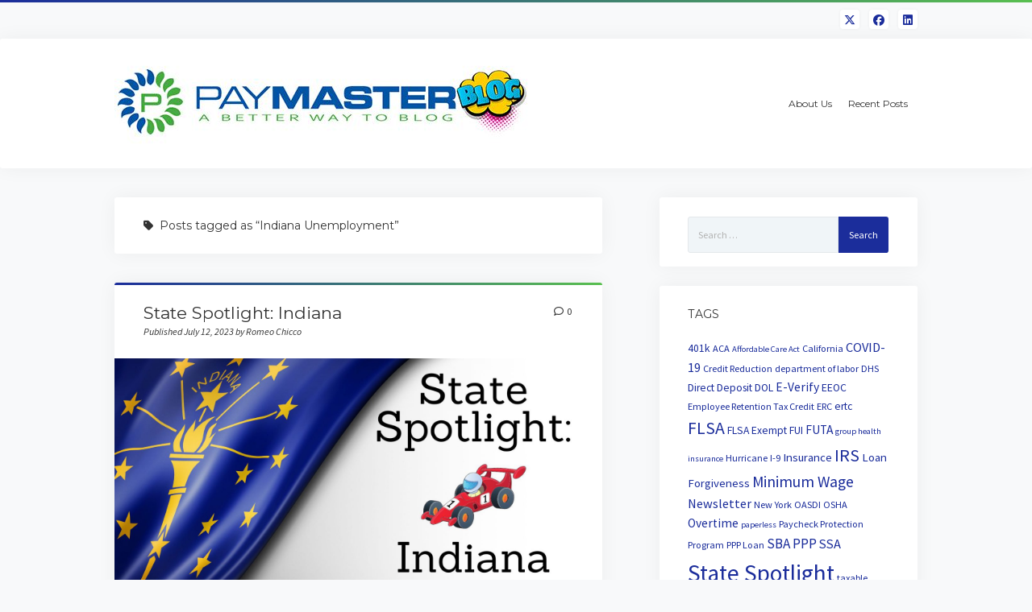

--- FILE ---
content_type: text/html; charset=UTF-8
request_url: https://blog.paymaster.com/tag/indiana-unemployment/
body_size: 10057
content:
<!DOCTYPE html>

<html lang="en-US">

<head>
	<title>Indiana Unemployment &#8211; A Better Way To Blog &#8211; PayMaster</title>
<meta name='robots' content='max-image-preview:large' />
<meta charset="UTF-8" />
<meta name="viewport" content="width=device-width, initial-scale=1" />
<meta name="template" content="Startup Blog 1.41" />
<link rel='dns-prefetch' href='//fonts.googleapis.com' />
<link rel='dns-prefetch' href='//s.w.org' />
<link rel="alternate" type="application/rss+xml" title="A Better Way To Blog - PayMaster &raquo; Feed" href="https://blog.paymaster.com/feed/" />
<link rel="alternate" type="application/rss+xml" title="A Better Way To Blog - PayMaster &raquo; Comments Feed" href="https://blog.paymaster.com/comments/feed/" />
<link rel="alternate" type="application/rss+xml" title="A Better Way To Blog - PayMaster &raquo; Indiana Unemployment Tag Feed" href="https://blog.paymaster.com/tag/indiana-unemployment/feed/" />
		<script type="text/javascript">
			window._wpemojiSettings = {"baseUrl":"https:\/\/s.w.org\/images\/core\/emoji\/13.1.0\/72x72\/","ext":".png","svgUrl":"https:\/\/s.w.org\/images\/core\/emoji\/13.1.0\/svg\/","svgExt":".svg","source":{"concatemoji":"https:\/\/blog.paymaster.com\/wp-includes\/js\/wp-emoji-release.min.js?ver=5.8.3"}};
			!function(e,a,t){var n,r,o,i=a.createElement("canvas"),p=i.getContext&&i.getContext("2d");function s(e,t){var a=String.fromCharCode;p.clearRect(0,0,i.width,i.height),p.fillText(a.apply(this,e),0,0);e=i.toDataURL();return p.clearRect(0,0,i.width,i.height),p.fillText(a.apply(this,t),0,0),e===i.toDataURL()}function c(e){var t=a.createElement("script");t.src=e,t.defer=t.type="text/javascript",a.getElementsByTagName("head")[0].appendChild(t)}for(o=Array("flag","emoji"),t.supports={everything:!0,everythingExceptFlag:!0},r=0;r<o.length;r++)t.supports[o[r]]=function(e){if(!p||!p.fillText)return!1;switch(p.textBaseline="top",p.font="600 32px Arial",e){case"flag":return s([127987,65039,8205,9895,65039],[127987,65039,8203,9895,65039])?!1:!s([55356,56826,55356,56819],[55356,56826,8203,55356,56819])&&!s([55356,57332,56128,56423,56128,56418,56128,56421,56128,56430,56128,56423,56128,56447],[55356,57332,8203,56128,56423,8203,56128,56418,8203,56128,56421,8203,56128,56430,8203,56128,56423,8203,56128,56447]);case"emoji":return!s([10084,65039,8205,55357,56613],[10084,65039,8203,55357,56613])}return!1}(o[r]),t.supports.everything=t.supports.everything&&t.supports[o[r]],"flag"!==o[r]&&(t.supports.everythingExceptFlag=t.supports.everythingExceptFlag&&t.supports[o[r]]);t.supports.everythingExceptFlag=t.supports.everythingExceptFlag&&!t.supports.flag,t.DOMReady=!1,t.readyCallback=function(){t.DOMReady=!0},t.supports.everything||(n=function(){t.readyCallback()},a.addEventListener?(a.addEventListener("DOMContentLoaded",n,!1),e.addEventListener("load",n,!1)):(e.attachEvent("onload",n),a.attachEvent("onreadystatechange",function(){"complete"===a.readyState&&t.readyCallback()})),(n=t.source||{}).concatemoji?c(n.concatemoji):n.wpemoji&&n.twemoji&&(c(n.twemoji),c(n.wpemoji)))}(window,document,window._wpemojiSettings);
		</script>
		<style type="text/css">
img.wp-smiley,
img.emoji {
	display: inline !important;
	border: none !important;
	box-shadow: none !important;
	height: 1em !important;
	width: 1em !important;
	margin: 0 .07em !important;
	vertical-align: -0.1em !important;
	background: none !important;
	padding: 0 !important;
}
</style>
	<link rel='stylesheet' id='wp-block-library-css'  href='https://blog.paymaster.com/wp-includes/css/dist/block-library/style.min.css?ver=5.8.3' type='text/css' media='all' />
<link rel='stylesheet' id='ct-startup-blog-google-fonts-css'  href='//fonts.googleapis.com/css?family=Montserrat%3A400%7CSource+Sans+Pro%3A400%2C400i%2C700&#038;subset=latin%2Clatin-ext&#038;display=swap&#038;ver=5.8.3' type='text/css' media='all' />
<link rel='stylesheet' id='ct-startup-blog-font-awesome-css'  href='https://blog.paymaster.com/wp-content/themes/startup-blog/assets/font-awesome/css/all.min.css?ver=5.8.3' type='text/css' media='all' />
<link rel='stylesheet' id='ct-startup-blog-style-css'  href='https://blog.paymaster.com/wp-content/themes/startup-blog/style.css?ver=5.8.3' type='text/css' media='all' />
<style id='ct-startup-blog-style-inline-css' type='text/css'>
a,a:link,a:visited,.menu-primary-items a:hover,.menu-primary-items a:active,.menu-primary-items a:focus,.menu-primary-items li.current-menu-item > a,.menu-secondary-items li.current-menu-item a,.menu-secondary-items li.current-menu-item a:link,.menu-secondary-items li.current-menu-item a:visited,.menu-secondary-items a:hover,.menu-secondary-items a:active,.menu-secondary-items a:focus,.toggle-navigation-secondary:hover,.toggle-navigation-secondary:active,.toggle-navigation-secondary.open,.widget li a:hover,.widget li a:active,.widget li a:focus,.widget_recent_comments li a,.widget_recent_comments li a:link,.widget_recent_comments li a:visited,.post-comments-link a:hover,.post-comments-link a:active,.post-comments-link a:focus,.post-title a:hover,.post-title a:active,.post-title a:focus {
			  color: #1b2d9b;
			}@media all and (min-width: 50em) { .menu-primary-items li.menu-item-has-children:hover > a,.menu-primary-items li.menu-item-has-children:hover > a:after,.menu-primary-items a:hover:after,.menu-primary-items a:active:after,.menu-primary-items a:focus:after,.menu-secondary-items li.menu-item-has-children:hover > a,.menu-secondary-items li.menu-item-has-children:hover > a:after,.menu-secondary-items a:hover:after,.menu-secondary-items a:active:after,.menu-secondary-items a:focus:after {
			  color: #1b2d9b;
			} }input[type="submit"],.comment-pagination a:hover,.comment-pagination a:active,.comment-pagination a:focus,.site-header:before,.social-media-icons a:hover,.social-media-icons a:active,.social-media-icons a:focus,.pagination a:hover,.pagination a:active,.pagination a:focus,.featured-image > a:after,.entry:before,.post-tags a,.widget_calendar #prev a:hover,.widget_calendar #prev a:active,.widget_calendar #prev a:focus,.widget_calendar #next a:hover,.widget_calendar #next a:active,.widget_calendar #next a:focus,.bb-slider .image-container:after,.sticky-status span,.overflow-container .hero-image-header:before {
				background: #1b2d9b;
			}.woocommerce .single_add_to_cart_button, .woocommerce .checkout-button, .woocommerce .place-order .button {
				background: #1b2d9b !important;
			}@media all and (min-width: 50em) { .menu-primary-items ul:before,.menu-secondary-items ul:before {
				background: #1b2d9b;
			} }blockquote,.widget_calendar #today, .woocommerce-message, .woocommerce-info {
				border-color: #1b2d9b;
			}.toggle-navigation:hover svg g,.toggle-navigation.open svg g {
				fill: #1b2d9b;
			}.site-title a:hover,.site-title a:active,.site-title a:focus {
				color: #1b2d9b;
			}a:hover,a:active,a:focus,.widget_recent_comments li a:hover,.widget_recent_comments li a:active,.widget_recent_comments li a:focus {
			  color: rgba(27, 45, 155, 0.6);
			}input[type="submit"]:hover,input[type="submit"]:active,input[type="submit"]:focus,.post-tags a:hover,.post-tags a:active,.post-tags a:focus {
			  background: rgba(27, 45, 155, 0.6);
			}.site-header:before,.featured-image > a:after,.entry:before,.bb-slider .image-container:after,.overflow-container .hero-image-header:before {
					background-image: -webkit-linear-gradient(left, #1b2d9b, #59bf50);
					background-image: linear-gradient(to right, #1b2d9b, #59bf50);
				}@media all and (min-width: 50em) { .menu-primary-items ul:before,.menu-secondary-items ul:before {
					background-image: -webkit-linear-gradient(left, #1b2d9b, #59bf50);
					background-image: linear-gradient(to right, #1b2d9b, #59bf50);
				} }body {background: #f8f9fa;}
</style>
<script type='text/javascript' src='https://blog.paymaster.com/wp-includes/js/jquery/jquery.min.js?ver=3.6.0' id='jquery-core-js'></script>
<script type='text/javascript' src='https://blog.paymaster.com/wp-includes/js/jquery/jquery-migrate.min.js?ver=3.3.2' id='jquery-migrate-js'></script>
<link rel="https://api.w.org/" href="https://blog.paymaster.com/wp-json/" /><link rel="alternate" type="application/json" href="https://blog.paymaster.com/wp-json/wp/v2/tags/590" /><link rel="EditURI" type="application/rsd+xml" title="RSD" href="https://blog.paymaster.com/xmlrpc.php?rsd" />
<link rel="wlwmanifest" type="application/wlwmanifest+xml" href="https://blog.paymaster.com/wp-includes/wlwmanifest.xml" /> 
<meta name="generator" content="WordPress 5.8.3" />
<style type="text/css">.recentcomments a{display:inline !important;padding:0 !important;margin:0 !important;}</style><link rel="icon" href="https://blog.paymaster.com/wp-content/uploads/2018/06/cropped-favicon-32x32.png" sizes="32x32" />
<link rel="icon" href="https://blog.paymaster.com/wp-content/uploads/2018/06/cropped-favicon-192x192.png" sizes="192x192" />
<link rel="apple-touch-icon" href="https://blog.paymaster.com/wp-content/uploads/2018/06/cropped-favicon-180x180.png" />
<meta name="msapplication-TileImage" content="https://blog.paymaster.com/wp-content/uploads/2018/06/cropped-favicon-270x270.png" />
</head>

<body id="startup-blog" class="archive tag tag-indiana-unemployment tag-590 wp-custom-logo ">
<a class="skip-content" href="#main">Press &quot;Enter&quot; to skip to content</a>
<div id="overflow-container" class="overflow-container">
			<header class="site-header" id="site-header" role="banner">
				<div class="secondary-header">
			<ul class='social-media-icons'><li>					<a class="twitter" target="_blank"
					   href="https://twitter.com/PayMasterNET">
						<i class="fab fa-x-twitter"
						   title="twitter"></i>
					</a>
					</li><li>					<a class="facebook" target="_blank"
					   href="https://www.facebook.com/PayMasterInc/">
						<i class="fab fa-facebook"
						   title="facebook"></i>
					</a>
					</li><li>					<a class="linkedin" target="_blank"
					   href="https://www.linkedin.com/company/paymaster-payroll-service">
						<i class="fab fa-linkedin"
						   title="linkedin"></i>
					</a>
					</li></ul>		</div>
				<div class="primary-header">
			<div class="max-width">
				<div id="title-container" class="title-container">
					<div id='site-title' class='site-title'><a href="https://blog.paymaster.com/" class="custom-logo-link" rel="home"><img width="513" height="120" src="https://blog.paymaster.com/wp-content/uploads/2018/06/cropped-PM-Blog-2.jpg" class="custom-logo" alt="A Better Way To Blog &#8211; PayMaster" srcset="https://blog.paymaster.com/wp-content/uploads/2018/06/cropped-PM-Blog-2.jpg 513w, https://blog.paymaster.com/wp-content/uploads/2018/06/cropped-PM-Blog-2-300x70.jpg 300w" sizes="(max-width: 513px) 100vw, 513px" /></a></div>									</div>
				<button id="toggle-navigation" class="toggle-navigation" name="toggle-navigation" aria-expanded="false">
					<span class="screen-reader-text">open menu</span>
					<svg xmlns="http://www.w3.org/2000/svg" width="30" height="21" viewBox="0 0 30 21" version="1.1"><g stroke="none" stroke-width="1" fill="none" fill-rule="evenodd"><g transform="translate(-265.000000, -78.000000)" fill="#333333"><g transform="translate(265.000000, 78.000000)"><rect x="0" y="0" width="30" height="3" rx="1.5"/><rect x="0" y="9" width="30" height="3" rx="1.5"/><rect x="0" y="18" width="30" height="3" rx="1.5"/></g></g></g></svg>				</button>
				<div id="menu-primary-container" class="menu-primary-container">
					<div id="menu-primary" class="menu-container menu-primary" role="navigation">
    <div class="menu-unset"><ul><li class="page_item page-item-11"><a href="https://blog.paymaster.com/about-us/">About Us</a></li><li class="page_item page-item-115"><a href="https://blog.paymaster.com/recent/">Recent Posts</a></li></ul></div></div>
									</div>
			</div>
		</div>
			</header>
				<div class="main-content-container">
		<div class="max-width">
						<section id="main" class="main" role="main">
				
<div class='archive-header'>
	<h1>
		<i class="fas fa-tag"></i>
		Posts tagged as &ldquo;Indiana Unemployment&rdquo;	</h1>
	</div>
    <div id="loop-container" class="loop-container">
        <div class="post-1484 post type-post status-publish format-standard has-post-thumbnail hentry category-payroll category-states category-tax tag-indiana tag-indiana-business-power-of-attorney tag-indiana-child-support tag-indiana-department-of-labor tag-indiana-department-of-revenue tag-indiana-new-hire-reporting tag-indiana-reciprocity tag-indiana-state-income-withholding-tax tag-indiana-unemployment tag-indiana-workers-compensation tag-state-spotlight tag-state-spotlight-indiana entry">
		<article>
		<div class='post-header'>
						<h2 class='post-title'>
				<a href="https://blog.paymaster.com/state-spotlight-indiana/">State Spotlight: Indiana</a>
			</h2>
			<div class="post-byline">Published July 12, 2023 by Romeo Chicco</div><span class="post-comments-link">
	<a href="https://blog.paymaster.com/state-spotlight-indiana/#respond"><i class="far fa-comment" title="comment icon"></i><span>0</span></a></span>		</div>
		<div class="featured-image"><a href="https://blog.paymaster.com/state-spotlight-indiana/">State Spotlight: Indiana<img width="1920" height="1080" src="https://blog.paymaster.com/wp-content/uploads/2023/07/State-Spotlight-Covers-Indiana.jpg" class="attachment-full size-full wp-post-image" alt="" loading="lazy" srcset="https://blog.paymaster.com/wp-content/uploads/2023/07/State-Spotlight-Covers-Indiana.jpg 1920w, https://blog.paymaster.com/wp-content/uploads/2023/07/State-Spotlight-Covers-Indiana-300x169.jpg 300w, https://blog.paymaster.com/wp-content/uploads/2023/07/State-Spotlight-Covers-Indiana-1024x576.jpg 1024w, https://blog.paymaster.com/wp-content/uploads/2023/07/State-Spotlight-Covers-Indiana-768x432.jpg 768w, https://blog.paymaster.com/wp-content/uploads/2023/07/State-Spotlight-Covers-Indiana-1536x864.jpg 1536w, https://blog.paymaster.com/wp-content/uploads/2023/07/State-Spotlight-Covers-Indiana-640x360.jpg 640w" sizes="(max-width: 1920px) 100vw, 1920px" /></a></div>		<div class="post-content">
			<p>Everything you need to know about Indiana's state income withholding tax, reciprocity agreements and other helpful information and links.</p>
		</div>
	</article>
	</div>    </div>
</section> <!-- .main -->
    <aside class="sidebar sidebar-primary" id="sidebar-primary" role="complementary">
        <section id="search-6" class="widget widget_search"><form role="search" method="get" class="search-form" action="https://blog.paymaster.com/">
				<label>
					<span class="screen-reader-text">Search for:</span>
					<input type="search" class="search-field" placeholder="Search &hellip;" value="" name="s" />
				</label>
				<input type="submit" class="search-submit" value="Search" />
			</form></section><section id="tag_cloud-5" class="widget widget_tag_cloud"><h2 class="widget-title">Tags</h2><div class="tagcloud"><a href="https://blog.paymaster.com/tag/401k/" class="tag-cloud-link tag-link-101 tag-link-position-1" style="font-size: 10.210526315789pt;" aria-label="401k (5 items)">401k</a>
<a href="https://blog.paymaster.com/tag/aca/" class="tag-cloud-link tag-link-9 tag-link-position-2" style="font-size: 9.2280701754386pt;" aria-label="ACA (4 items)">ACA</a>
<a href="https://blog.paymaster.com/tag/affordable-care-act/" class="tag-cloud-link tag-link-13 tag-link-position-3" style="font-size: 8pt;" aria-label="Affordable Care Act (3 items)">Affordable Care Act</a>
<a href="https://blog.paymaster.com/tag/california/" class="tag-cloud-link tag-link-150 tag-link-position-4" style="font-size: 9.2280701754386pt;" aria-label="California (4 items)">California</a>
<a href="https://blog.paymaster.com/tag/covid-19/" class="tag-cloud-link tag-link-293 tag-link-position-5" style="font-size: 12.298245614035pt;" aria-label="COVID-19 (8 items)">COVID-19</a>
<a href="https://blog.paymaster.com/tag/credit-reduction/" class="tag-cloud-link tag-link-86 tag-link-position-6" style="font-size: 9.2280701754386pt;" aria-label="Credit Reduction (4 items)">Credit Reduction</a>
<a href="https://blog.paymaster.com/tag/department-of-labor/" class="tag-cloud-link tag-link-328 tag-link-position-7" style="font-size: 9.2280701754386pt;" aria-label="department of labor (4 items)">department of labor</a>
<a href="https://blog.paymaster.com/tag/dhs/" class="tag-cloud-link tag-link-112 tag-link-position-8" style="font-size: 9.2280701754386pt;" aria-label="DHS (4 items)">DHS</a>
<a href="https://blog.paymaster.com/tag/direct-deposit/" class="tag-cloud-link tag-link-69 tag-link-position-9" style="font-size: 10.210526315789pt;" aria-label="Direct Deposit (5 items)">Direct Deposit</a>
<a href="https://blog.paymaster.com/tag/dol/" class="tag-cloud-link tag-link-44 tag-link-position-10" style="font-size: 10.210526315789pt;" aria-label="DOL (5 items)">DOL</a>
<a href="https://blog.paymaster.com/tag/e-verify/" class="tag-cloud-link tag-link-184 tag-link-position-11" style="font-size: 11.684210526316pt;" aria-label="E-Verify (7 items)">E-Verify</a>
<a href="https://blog.paymaster.com/tag/eeoc/" class="tag-cloud-link tag-link-6 tag-link-position-12" style="font-size: 10.210526315789pt;" aria-label="EEOC (5 items)">EEOC</a>
<a href="https://blog.paymaster.com/tag/employee-retention-tax-credit/" class="tag-cloud-link tag-link-314 tag-link-position-13" style="font-size: 9.2280701754386pt;" aria-label="Employee Retention Tax Credit (4 items)">Employee Retention Tax Credit</a>
<a href="https://blog.paymaster.com/tag/erc/" class="tag-cloud-link tag-link-994 tag-link-position-14" style="font-size: 9.2280701754386pt;" aria-label="ERC (4 items)">ERC</a>
<a href="https://blog.paymaster.com/tag/ertc/" class="tag-cloud-link tag-link-991 tag-link-position-15" style="font-size: 10.210526315789pt;" aria-label="ertc (5 items)">ertc</a>
<a href="https://blog.paymaster.com/tag/flsa/" class="tag-cloud-link tag-link-45 tag-link-position-16" style="font-size: 16.350877192982pt;" aria-label="FLSA (18 items)">FLSA</a>
<a href="https://blog.paymaster.com/tag/flsa-exempt/" class="tag-cloud-link tag-link-52 tag-link-position-17" style="font-size: 10.210526315789pt;" aria-label="FLSA Exempt (5 items)">FLSA Exempt</a>
<a href="https://blog.paymaster.com/tag/fui/" class="tag-cloud-link tag-link-85 tag-link-position-18" style="font-size: 10.210526315789pt;" aria-label="FUI (5 items)">FUI</a>
<a href="https://blog.paymaster.com/tag/futa/" class="tag-cloud-link tag-link-83 tag-link-position-19" style="font-size: 11.684210526316pt;" aria-label="FUTA (7 items)">FUTA</a>
<a href="https://blog.paymaster.com/tag/group-health-insurance/" class="tag-cloud-link tag-link-19 tag-link-position-20" style="font-size: 8pt;" aria-label="group health insurance (3 items)">group health insurance</a>
<a href="https://blog.paymaster.com/tag/hurricane/" class="tag-cloud-link tag-link-75 tag-link-position-21" style="font-size: 9.2280701754386pt;" aria-label="Hurricane (4 items)">Hurricane</a>
<a href="https://blog.paymaster.com/tag/i-9/" class="tag-cloud-link tag-link-110 tag-link-position-22" style="font-size: 9.2280701754386pt;" aria-label="I-9 (4 items)">I-9</a>
<a href="https://blog.paymaster.com/tag/insurance/" class="tag-cloud-link tag-link-80 tag-link-position-23" style="font-size: 11.070175438596pt;" aria-label="Insurance (6 items)">Insurance</a>
<a href="https://blog.paymaster.com/tag/irs/" class="tag-cloud-link tag-link-97 tag-link-position-24" style="font-size: 16.350877192982pt;" aria-label="IRS (18 items)">IRS</a>
<a href="https://blog.paymaster.com/tag/loan-forgiveness/" class="tag-cloud-link tag-link-297 tag-link-position-25" style="font-size: 11.070175438596pt;" aria-label="Loan Forgiveness (6 items)">Loan Forgiveness</a>
<a href="https://blog.paymaster.com/tag/minimum-wage/" class="tag-cloud-link tag-link-93 tag-link-position-26" style="font-size: 14.754385964912pt;" aria-label="Minimum Wage (13 items)">Minimum Wage</a>
<a href="https://blog.paymaster.com/tag/newsletter/" class="tag-cloud-link tag-link-1021 tag-link-position-27" style="font-size: 12.298245614035pt;" aria-label="Newsletter (8 items)">Newsletter</a>
<a href="https://blog.paymaster.com/tag/new-york/" class="tag-cloud-link tag-link-122 tag-link-position-28" style="font-size: 9.2280701754386pt;" aria-label="New York (4 items)">New York</a>
<a href="https://blog.paymaster.com/tag/oasdi/" class="tag-cloud-link tag-link-117 tag-link-position-29" style="font-size: 9.2280701754386pt;" aria-label="OASDI (4 items)">OASDI</a>
<a href="https://blog.paymaster.com/tag/osha/" class="tag-cloud-link tag-link-34 tag-link-position-30" style="font-size: 9.2280701754386pt;" aria-label="OSHA (4 items)">OSHA</a>
<a href="https://blog.paymaster.com/tag/overtime/" class="tag-cloud-link tag-link-50 tag-link-position-31" style="font-size: 11.684210526316pt;" aria-label="Overtime (7 items)">Overtime</a>
<a href="https://blog.paymaster.com/tag/paperless/" class="tag-cloud-link tag-link-39 tag-link-position-32" style="font-size: 8pt;" aria-label="paperless (3 items)">paperless</a>
<a href="https://blog.paymaster.com/tag/paycheck-protection-program/" class="tag-cloud-link tag-link-296 tag-link-position-33" style="font-size: 9.2280701754386pt;" aria-label="Paycheck Protection Program (4 items)">Paycheck Protection Program</a>
<a href="https://blog.paymaster.com/tag/ppp-loan/" class="tag-cloud-link tag-link-301 tag-link-position-34" style="font-size: 9.2280701754386pt;" aria-label="PPP Loan (4 items)">PPP Loan</a>
<a href="https://blog.paymaster.com/tag/sba-ppp/" class="tag-cloud-link tag-link-295 tag-link-position-35" style="font-size: 12.912280701754pt;" aria-label="SBA PPP (9 items)">SBA PPP</a>
<a href="https://blog.paymaster.com/tag/ssa/" class="tag-cloud-link tag-link-168 tag-link-position-36" style="font-size: 12.298245614035pt;" aria-label="SSA (8 items)">SSA</a>
<a href="https://blog.paymaster.com/tag/state-spotlight/" class="tag-cloud-link tag-link-377 tag-link-position-37" style="font-size: 22pt;" aria-label="State Spotlight (54 items)">State Spotlight</a>
<a href="https://blog.paymaster.com/tag/taxable-wage/" class="tag-cloud-link tag-link-90 tag-link-position-38" style="font-size: 9.2280701754386pt;" aria-label="taxable wage (4 items)">taxable wage</a>
<a href="https://blog.paymaster.com/tag/tax-credit/" class="tag-cloud-link tag-link-25 tag-link-position-39" style="font-size: 13.40350877193pt;" aria-label="Tax Credit (10 items)">Tax Credit</a>
<a href="https://blog.paymaster.com/tag/tips/" class="tag-cloud-link tag-link-202 tag-link-position-40" style="font-size: 9.2280701754386pt;" aria-label="Tips (4 items)">Tips</a>
<a href="https://blog.paymaster.com/tag/w-2/" class="tag-cloud-link tag-link-64 tag-link-position-41" style="font-size: 16.59649122807pt;" aria-label="W-2 (19 items)">W-2</a>
<a href="https://blog.paymaster.com/tag/w-4/" class="tag-cloud-link tag-link-146 tag-link-position-42" style="font-size: 14.754385964912pt;" aria-label="W-4 (13 items)">W-4</a>
<a href="https://blog.paymaster.com/tag/webinar/" class="tag-cloud-link tag-link-1027 tag-link-position-43" style="font-size: 10.210526315789pt;" aria-label="Webinar (5 items)">Webinar</a>
<a href="https://blog.paymaster.com/tag/withholding-tax/" class="tag-cloud-link tag-link-245 tag-link-position-44" style="font-size: 9.2280701754386pt;" aria-label="Withholding Tax (4 items)">Withholding Tax</a>
<a href="https://blog.paymaster.com/tag/wotc/" class="tag-cloud-link tag-link-24 tag-link-position-45" style="font-size: 9.2280701754386pt;" aria-label="WOTC (4 items)">WOTC</a></div>
</section><section id="categories-6" class="widget widget_categories"><h2 class="widget-title">Categories</h2>
			<ul>
					<li class="cat-item cat-item-8"><a href="https://blog.paymaster.com/category/payroll/affordable-care-act-aca/1095-c/">1095-C</a> (4)
</li>
	<li class="cat-item cat-item-54"><a href="https://blog.paymaster.com/category/1099/">1099</a> (3)
</li>
	<li class="cat-item cat-item-7"><a href="https://blog.paymaster.com/category/payroll/affordable-care-act-aca/">Affordable Care Act (ACA)</a> (7)
</li>
	<li class="cat-item cat-item-29"><a href="https://blog.paymaster.com/category/payroll/benefits/">Benefits</a> (24)
</li>
	<li class="cat-item cat-item-291"><a href="https://blog.paymaster.com/category/covid-19/">COVID-19</a> (23)
</li>
	<li class="cat-item cat-item-278"><a href="https://blog.paymaster.com/category/payroll/deductions/">Deductions</a> (7)
</li>
	<li class="cat-item cat-item-989"><a href="https://blog.paymaster.com/category/payroll/direct-deposit/">Direct Deposit</a> (1)
</li>
	<li class="cat-item cat-item-181"><a href="https://blog.paymaster.com/category/eeoc/">EEOC</a> (3)
</li>
	<li class="cat-item cat-item-3"><a href="https://blog.paymaster.com/category/payroll/employee-management/">Employee Management</a> (44)
</li>
	<li class="cat-item cat-item-257"><a href="https://blog.paymaster.com/category/employee-management-2/">Employee Management</a> (44)
</li>
	<li class="cat-item cat-item-49"><a href="https://blog.paymaster.com/category/payroll/flsa/">FLSA</a> (30)
</li>
	<li class="cat-item cat-item-192"><a href="https://blog.paymaster.com/category/payroll/fmla/">FMLA</a> (5)
</li>
	<li class="cat-item cat-item-109"><a href="https://blog.paymaster.com/category/forms/">Forms</a> (14)
</li>
	<li class="cat-item cat-item-17"><a href="https://blog.paymaster.com/category/payroll/tax/futafuifederal-unemployment/">FUTA/FUI/Federal Unemployment</a> (11)
</li>
	<li class="cat-item cat-item-1005"><a href="https://blog.paymaster.com/category/general-business/">General Business</a> (2)
</li>
	<li class="cat-item cat-item-59"><a href="https://blog.paymaster.com/category/time-attendance/hardware/">Hardware</a> (2)
</li>
	<li class="cat-item cat-item-183"><a href="https://blog.paymaster.com/category/forms/i-9/">I-9</a> (9)
</li>
	<li class="cat-item cat-item-18"><a href="https://blog.paymaster.com/category/insurance/">Insurance</a> (11)
</li>
	<li class="cat-item cat-item-46"><a href="https://blog.paymaster.com/category/it/">IT</a> (5)
</li>
	<li class="cat-item cat-item-92"><a href="https://blog.paymaster.com/category/payroll/minimum-wage/">Minimum Wage</a> (18)
</li>
	<li class="cat-item cat-item-33"><a href="https://blog.paymaster.com/category/osha/">OSHA</a> (4)
</li>
	<li class="cat-item cat-item-14"><a href="https://blog.paymaster.com/category/payroll/pay-period/">Pay Period</a> (7)
</li>
	<li class="cat-item cat-item-48"><a href="https://blog.paymaster.com/category/paymaster-hcm/">PayMaster HCM</a> (14)
</li>
	<li class="cat-item cat-item-2"><a href="https://blog.paymaster.com/category/payroll/">Payroll</a> (162)
</li>
	<li class="cat-item cat-item-16"><a href="https://blog.paymaster.com/category/payroll/pension/">Pension</a> (7)
</li>
	<li class="cat-item cat-item-4"><a href="https://blog.paymaster.com/category/payroll/reporting/">Reporting</a> (18)
</li>
	<li class="cat-item cat-item-47"><a href="https://blog.paymaster.com/category/it/security/">Security</a> (6)
</li>
	<li class="cat-item cat-item-172"><a href="https://blog.paymaster.com/category/payroll/employee-management/ssassn/">SSA/SSN</a> (6)
</li>
	<li class="cat-item cat-item-402"><a href="https://blog.paymaster.com/category/payroll/tax/states/">States</a> (57)
</li>
	<li class="cat-item cat-item-15"><a href="https://blog.paymaster.com/category/payroll/tax/">Tax</a> (109)
</li>
	<li class="cat-item cat-item-22"><a href="https://blog.paymaster.com/category/payroll/tax/tax-credit/">Tax Credit</a> (20)
</li>
	<li class="cat-item cat-item-58"><a href="https://blog.paymaster.com/category/time-attendance/">Time &amp; Attendance</a> (12)
</li>
	<li class="cat-item cat-item-356"><a href="https://blog.paymaster.com/category/payroll/tipped-employees/">Tipped Employees</a> (5)
</li>
	<li class="cat-item cat-item-1"><a href="https://blog.paymaster.com/category/uncategorized/">Uncategorized</a> (165)
</li>
	<li class="cat-item cat-item-286"><a href="https://blog.paymaster.com/category/payroll/tax/unemployment-tax/">Unemployment Tax</a> (3)
</li>
	<li class="cat-item cat-item-55"><a href="https://blog.paymaster.com/category/payroll/tax/w-2/">W-2</a> (21)
</li>
	<li class="cat-item cat-item-148"><a href="https://blog.paymaster.com/category/forms/w-4/">W-4</a> (15)
</li>
	<li class="cat-item cat-item-38"><a href="https://blog.paymaster.com/category/payroll/tax/withholding/">Withholding</a> (18)
</li>
	<li class="cat-item cat-item-333"><a href="https://blog.paymaster.com/category/insurance/workers-compensation/">Worker&#039;s Compensation</a> (1)
</li>
	<li class="cat-item cat-item-23"><a href="https://blog.paymaster.com/category/wotc/">WOTC</a> (4)
</li>
			</ul>

			</section><section id="archives-3" class="widget widget_archive"><h2 class="widget-title">Archives</h2>
			<ul>
					<li><a href='https://blog.paymaster.com/2025/12/'>December 2025</a></li>
	<li><a href='https://blog.paymaster.com/2025/11/'>November 2025</a></li>
	<li><a href='https://blog.paymaster.com/2025/10/'>October 2025</a></li>
	<li><a href='https://blog.paymaster.com/2025/09/'>September 2025</a></li>
	<li><a href='https://blog.paymaster.com/2025/08/'>August 2025</a></li>
	<li><a href='https://blog.paymaster.com/2025/07/'>July 2025</a></li>
	<li><a href='https://blog.paymaster.com/2025/06/'>June 2025</a></li>
	<li><a href='https://blog.paymaster.com/2025/05/'>May 2025</a></li>
	<li><a href='https://blog.paymaster.com/2025/04/'>April 2025</a></li>
	<li><a href='https://blog.paymaster.com/2025/03/'>March 2025</a></li>
	<li><a href='https://blog.paymaster.com/2025/02/'>February 2025</a></li>
	<li><a href='https://blog.paymaster.com/2025/01/'>January 2025</a></li>
	<li><a href='https://blog.paymaster.com/2024/12/'>December 2024</a></li>
	<li><a href='https://blog.paymaster.com/2024/11/'>November 2024</a></li>
	<li><a href='https://blog.paymaster.com/2024/10/'>October 2024</a></li>
	<li><a href='https://blog.paymaster.com/2024/09/'>September 2024</a></li>
	<li><a href='https://blog.paymaster.com/2024/08/'>August 2024</a></li>
	<li><a href='https://blog.paymaster.com/2024/07/'>July 2024</a></li>
	<li><a href='https://blog.paymaster.com/2024/06/'>June 2024</a></li>
	<li><a href='https://blog.paymaster.com/2024/05/'>May 2024</a></li>
	<li><a href='https://blog.paymaster.com/2024/04/'>April 2024</a></li>
	<li><a href='https://blog.paymaster.com/2024/03/'>March 2024</a></li>
	<li><a href='https://blog.paymaster.com/2024/02/'>February 2024</a></li>
	<li><a href='https://blog.paymaster.com/2024/01/'>January 2024</a></li>
	<li><a href='https://blog.paymaster.com/2023/12/'>December 2023</a></li>
	<li><a href='https://blog.paymaster.com/2023/11/'>November 2023</a></li>
	<li><a href='https://blog.paymaster.com/2023/10/'>October 2023</a></li>
	<li><a href='https://blog.paymaster.com/2023/09/'>September 2023</a></li>
	<li><a href='https://blog.paymaster.com/2023/08/'>August 2023</a></li>
	<li><a href='https://blog.paymaster.com/2023/07/'>July 2023</a></li>
	<li><a href='https://blog.paymaster.com/2023/06/'>June 2023</a></li>
	<li><a href='https://blog.paymaster.com/2023/05/'>May 2023</a></li>
	<li><a href='https://blog.paymaster.com/2023/04/'>April 2023</a></li>
	<li><a href='https://blog.paymaster.com/2023/03/'>March 2023</a></li>
	<li><a href='https://blog.paymaster.com/2023/02/'>February 2023</a></li>
	<li><a href='https://blog.paymaster.com/2023/01/'>January 2023</a></li>
	<li><a href='https://blog.paymaster.com/2022/12/'>December 2022</a></li>
	<li><a href='https://blog.paymaster.com/2022/11/'>November 2022</a></li>
	<li><a href='https://blog.paymaster.com/2022/10/'>October 2022</a></li>
	<li><a href='https://blog.paymaster.com/2022/09/'>September 2022</a></li>
	<li><a href='https://blog.paymaster.com/2022/08/'>August 2022</a></li>
	<li><a href='https://blog.paymaster.com/2022/07/'>July 2022</a></li>
	<li><a href='https://blog.paymaster.com/2022/06/'>June 2022</a></li>
	<li><a href='https://blog.paymaster.com/2022/05/'>May 2022</a></li>
	<li><a href='https://blog.paymaster.com/2022/04/'>April 2022</a></li>
	<li><a href='https://blog.paymaster.com/2022/03/'>March 2022</a></li>
	<li><a href='https://blog.paymaster.com/2022/02/'>February 2022</a></li>
	<li><a href='https://blog.paymaster.com/2022/01/'>January 2022</a></li>
	<li><a href='https://blog.paymaster.com/2021/12/'>December 2021</a></li>
	<li><a href='https://blog.paymaster.com/2021/11/'>November 2021</a></li>
	<li><a href='https://blog.paymaster.com/2021/10/'>October 2021</a></li>
	<li><a href='https://blog.paymaster.com/2021/09/'>September 2021</a></li>
	<li><a href='https://blog.paymaster.com/2021/08/'>August 2021</a></li>
	<li><a href='https://blog.paymaster.com/2021/07/'>July 2021</a></li>
	<li><a href='https://blog.paymaster.com/2021/06/'>June 2021</a></li>
	<li><a href='https://blog.paymaster.com/2021/05/'>May 2021</a></li>
	<li><a href='https://blog.paymaster.com/2021/04/'>April 2021</a></li>
	<li><a href='https://blog.paymaster.com/2021/03/'>March 2021</a></li>
	<li><a href='https://blog.paymaster.com/2021/02/'>February 2021</a></li>
	<li><a href='https://blog.paymaster.com/2021/01/'>January 2021</a></li>
	<li><a href='https://blog.paymaster.com/2020/12/'>December 2020</a></li>
	<li><a href='https://blog.paymaster.com/2020/11/'>November 2020</a></li>
	<li><a href='https://blog.paymaster.com/2020/10/'>October 2020</a></li>
	<li><a href='https://blog.paymaster.com/2020/09/'>September 2020</a></li>
	<li><a href='https://blog.paymaster.com/2020/08/'>August 2020</a></li>
	<li><a href='https://blog.paymaster.com/2020/07/'>July 2020</a></li>
	<li><a href='https://blog.paymaster.com/2020/06/'>June 2020</a></li>
	<li><a href='https://blog.paymaster.com/2020/05/'>May 2020</a></li>
	<li><a href='https://blog.paymaster.com/2020/04/'>April 2020</a></li>
	<li><a href='https://blog.paymaster.com/2020/03/'>March 2020</a></li>
	<li><a href='https://blog.paymaster.com/2020/02/'>February 2020</a></li>
	<li><a href='https://blog.paymaster.com/2020/01/'>January 2020</a></li>
	<li><a href='https://blog.paymaster.com/2019/12/'>December 2019</a></li>
	<li><a href='https://blog.paymaster.com/2019/11/'>November 2019</a></li>
	<li><a href='https://blog.paymaster.com/2019/10/'>October 2019</a></li>
	<li><a href='https://blog.paymaster.com/2019/09/'>September 2019</a></li>
	<li><a href='https://blog.paymaster.com/2019/08/'>August 2019</a></li>
	<li><a href='https://blog.paymaster.com/2019/07/'>July 2019</a></li>
	<li><a href='https://blog.paymaster.com/2019/06/'>June 2019</a></li>
	<li><a href='https://blog.paymaster.com/2019/05/'>May 2019</a></li>
	<li><a href='https://blog.paymaster.com/2019/04/'>April 2019</a></li>
	<li><a href='https://blog.paymaster.com/2019/03/'>March 2019</a></li>
	<li><a href='https://blog.paymaster.com/2019/02/'>February 2019</a></li>
	<li><a href='https://blog.paymaster.com/2019/01/'>January 2019</a></li>
	<li><a href='https://blog.paymaster.com/2018/12/'>December 2018</a></li>
	<li><a href='https://blog.paymaster.com/2018/11/'>November 2018</a></li>
	<li><a href='https://blog.paymaster.com/2018/10/'>October 2018</a></li>
	<li><a href='https://blog.paymaster.com/2018/09/'>September 2018</a></li>
	<li><a href='https://blog.paymaster.com/2018/08/'>August 2018</a></li>
	<li><a href='https://blog.paymaster.com/2018/07/'>July 2018</a></li>
	<li><a href='https://blog.paymaster.com/2018/06/'>June 2018</a></li>
	<li><a href='https://blog.paymaster.com/2018/05/'>May 2018</a></li>
	<li><a href='https://blog.paymaster.com/2018/04/'>April 2018</a></li>
	<li><a href='https://blog.paymaster.com/2018/03/'>March 2018</a></li>
	<li><a href='https://blog.paymaster.com/2018/02/'>February 2018</a></li>
	<li><a href='https://blog.paymaster.com/2018/01/'>January 2018</a></li>
	<li><a href='https://blog.paymaster.com/2017/12/'>December 2017</a></li>
	<li><a href='https://blog.paymaster.com/2017/11/'>November 2017</a></li>
	<li><a href='https://blog.paymaster.com/2017/10/'>October 2017</a></li>
	<li><a href='https://blog.paymaster.com/2017/09/'>September 2017</a></li>
	<li><a href='https://blog.paymaster.com/2017/08/'>August 2017</a></li>
	<li><a href='https://blog.paymaster.com/2017/07/'>July 2017</a></li>
	<li><a href='https://blog.paymaster.com/2017/06/'>June 2017</a></li>
	<li><a href='https://blog.paymaster.com/2017/05/'>May 2017</a></li>
	<li><a href='https://blog.paymaster.com/2017/04/'>April 2017</a></li>
	<li><a href='https://blog.paymaster.com/2017/03/'>March 2017</a></li>
	<li><a href='https://blog.paymaster.com/2017/02/'>February 2017</a></li>
	<li><a href='https://blog.paymaster.com/2017/01/'>January 2017</a></li>
	<li><a href='https://blog.paymaster.com/2016/12/'>December 2016</a></li>
	<li><a href='https://blog.paymaster.com/2016/11/'>November 2016</a></li>
	<li><a href='https://blog.paymaster.com/2016/10/'>October 2016</a></li>
	<li><a href='https://blog.paymaster.com/2016/09/'>September 2016</a></li>
	<li><a href='https://blog.paymaster.com/2016/07/'>July 2016</a></li>
	<li><a href='https://blog.paymaster.com/2016/06/'>June 2016</a></li>
	<li><a href='https://blog.paymaster.com/2016/05/'>May 2016</a></li>
	<li><a href='https://blog.paymaster.com/2016/04/'>April 2016</a></li>
	<li><a href='https://blog.paymaster.com/2016/03/'>March 2016</a></li>
	<li><a href='https://blog.paymaster.com/2016/02/'>February 2016</a></li>
	<li><a href='https://blog.paymaster.com/2016/01/'>January 2016</a></li>
	<li><a href='https://blog.paymaster.com/2015/12/'>December 2015</a></li>
	<li><a href='https://blog.paymaster.com/2015/11/'>November 2015</a></li>
	<li><a href='https://blog.paymaster.com/2015/10/'>October 2015</a></li>
	<li><a href='https://blog.paymaster.com/2015/09/'>September 2015</a></li>
			</ul>

			</section>    </aside>
</div> <!-- .max-width -->
</div> <!-- .main-content-container -->
<footer id="site-footer" class="site-footer" role="contentinfo">
    <div class="max-width">
                	<aside id="sidebar-footer-area" class="sidebar widget-area sidebar-footer-area active-1" role="complementary">
		<section id="nav_menu-3" class="widget widget_nav_menu"><h2 class="widget-title">Navigation</h2><div class="menu-primary-menu-container"><ul id="menu-primary-menu" class="menu"><li id="menu-item-94" class="menu-item menu-item-type-custom menu-item-object-custom menu-item-home menu-item-94"><a href="http://blog.paymaster.com">Home</a></li>
<li id="menu-item-95" class="menu-item menu-item-type-post_type menu-item-object-page menu-item-95"><a href="https://blog.paymaster.com/about-us/">About Us</a></li>
<li id="menu-item-96" class="menu-item menu-item-type-custom menu-item-object-custom menu-item-96"><a href="https://www.paymaster.com/net2/general/contact/contact_us.aspx">Contact Us</a></li>
<li id="menu-item-558" class="menu-item menu-item-type-custom menu-item-object-custom menu-item-558"><a href="http://www.paymaster.net">Visit PayMaster.com</a></li>
</ul></div></section>	</aside>
        <div class="site-credit">
            <a href="https://blog.paymaster.com">A Better Way To Blog - PayMaster</a>        </div>
        <div class="design-credit">
            <span>
                <a href="https://www.competethemes.com/startup-blog/" rel="nofollow">Startup Blog</a> by Compete Themes.            </span>
        </div>
    </div>
    </footer>
</div><!-- .overflow-container -->


<script type='text/javascript' id='ct-startup-blog-js-js-extra'>
/* <![CDATA[ */
var objectL10n = {"openMenu":"open menu","closeMenu":"close menu","openChildMenu":"open dropdown menu","closeChildMenu":"close dropdown menu","autoRotateSlider":"yes","sliderTime":"10"};
/* ]]> */
</script>
<script type='text/javascript' src='https://blog.paymaster.com/wp-content/themes/startup-blog/js/build/production.min.js?ver=5.8.3' id='ct-startup-blog-js-js'></script>
<script type='text/javascript' src='https://blog.paymaster.com/wp-includes/js/wp-embed.min.js?ver=5.8.3' id='wp-embed-js'></script>

</body>
</html>